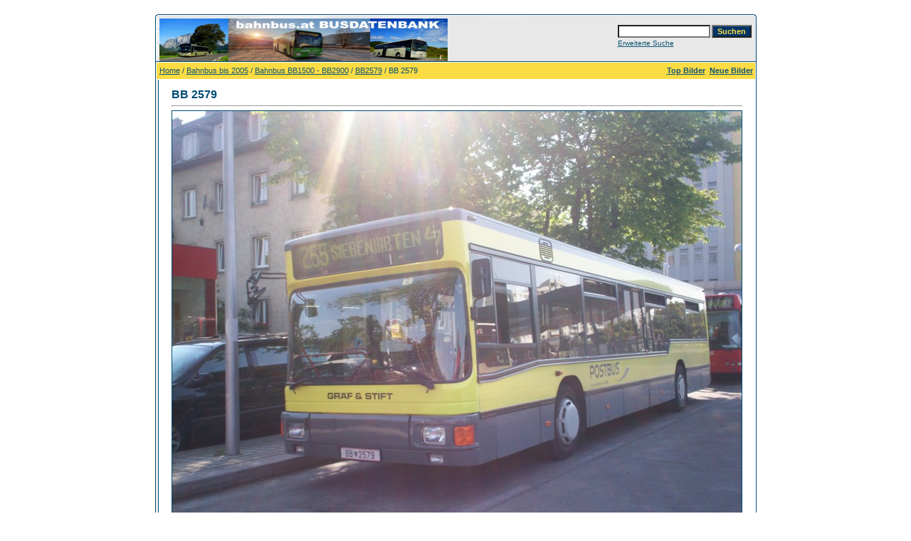

--- FILE ---
content_type: text/html;charset=UTF-8
request_url: https://bahnbus.lima-city.de/4images/details.php?image_id=885&mode=search
body_size: 4073
content:
<!DOCTYPE HTML PUBLIC "-//W3C//DTD HTML 4.01 Transitional//EN">
<html dir="ltr">
<head>
<title>BB 2579 - bahnbus.at Busfotos</title>
<meta http-equiv="content-type" content="text/html; charset=UTF-8">
<meta name="description" content="ein MAN A10 NL 222 ursprünglich aus Vorarlberg, dann lange Zeit in Liesing bzw. Vösendorf im Einsatz gewesen. Mittlerweile wurde dieser Bus nach einem schweren Unfall ausgemustert.. bahnbus.at Busfotos">
<meta name="keywords" content="MAN, A10, NL, 222, Vösendorf, Liesing, 255, Unfall, Vorarlberg, Landbus">
<meta name="robots" content="index,follow">
<meta name="revisit-after" content="10 days">
<meta http-equiv="imagetoolbar" content="no">
<link rel="stylesheet" href="./templates/default/style.css" type="text/css">
<link rel="shortcut icon" href="./favicon.ico">
<script language="javascript" type="text/javascript">
<!--

  var captcha_reload_count = 0;
	var captcha_image_url = "./captcha.php";
  function new_captcha_image() {
    if (captcha_image_url.indexOf('?') == -1) {
		  document.getElementById('captcha_image').src= captcha_image_url+'?c='+captcha_reload_count;
		} else {
		  document.getElementById('captcha_image').src= captcha_image_url+'&c='+captcha_reload_count;
		}

    document.getElementById('captcha_input').value="";
    document.getElementById('captcha_input').focus();
    captcha_reload_count++;
  }

	function opendetailwindow() { 
    window.open('','detailwindow','toolbar=no,scrollbars=yes,resizable=no,width=680,height=480');
  }
  
  function right(e) {
    if ((document.layers || (document.getElementById && !document.all)) && (e.which == 2 || e.which == 3)) {
      alert("© Copyright by bahnbus.at Busfotos");
      return false;
    }
    else if (event.button == 2 || event.button == 3) {
      alert("© Copyright by bahnbus.at Busfotos");
      return false;
    }
    return true;
  }

  if (document.layers){
    document.captureEvents(Event.MOUSEDOWN);
    document.onmousedown = right;
  }
  else if (document.all && !document.getElementById){
    document.onmousedown = right;
  }

	document.oncontextmenu = new Function("alert('© Copyright by bahnbus.at Busfotos');return false");

// -->
</script>
<link rel="alternate" type="application/rss+xml" title="RSS Feed: BB 2579 (Kommentare)" href="https://bahnbus.lima-city.de/4images/rss.php?action=comments&amp;image_id=885">
</head>
<body bgcolor="#FFFFFF" text="#0F5475" link="#0F5475" vlink="#0F5475" alink="#0F5475">
<br />
<table width="640" border="0" cellspacing="0" cellpadding="0" align="center">
  <tr> 
    <td> 
      <table width="100%" border="0" cellspacing="0" cellpadding="0" class="tablehead">
        <tr> 
          <td width="100%" colspan="4"><table cellpadding="0" cellspacing="0" width="100%">
    <tr>
        <td width="6"><img src="./templates/default/images/header_top_left.gif" width="6" height="6" alt="" /></td>
        <td width="100%"><img src="./templates/default/images/header_top.gif" width="100%" height="6" alt="" /></td>
	<td width="6"><img src="./templates/default/images/header_top_right.gif" width="6" height="6" alt="" /></td>
    </tr>
</table>
</td>
        </tr>
        <tr> 
          <td width="6"><img src="./templates/default/images/header_left.gif" width="6" height="60" alt="" /></td>
          <td width="100%"><img src="./templates/default/images/header_logo.jpg" width="405" height="60" alt="" /></td>
          <td width="225" align="right"> 
            <form method="post" action="./search.php"><input type="hidden" name="__csrf" value="a74f2a56e9072a2e58140b50dca52026" />

              <table border="0" cellspacing="0" cellpadding="1">
                <tr> 
                  <td> 
                    <input type="text" name="search_keywords" size="15" class="searchinput" />
                  </td>
                  <td> 
                    <input type="submit" value="Suchen" class="button" name="submit" />
                  </td>
                </tr>
                <tr valign="top"> 
                  <td colspan="2"><a href="./search.php" class="smalltext">Erweiterte Suche</a></td>
                </tr>
              </table>
            </form>
          </td>
          <td align="right" width="6"><img src="./templates/default/images/header_right.gif" width="6" height="60" alt="" /></td>
        </tr>
      </table>
    </td>
  </tr>
  <tr> 
    <td class="bordercolor"> 
      <table width="100%" border="0" cellspacing="1" cellpadding="0">
        <tr> 
          <td class="tablebgcolor"> 
            <table width="100%" border="0" cellspacing="1" cellpadding="0">
              <tr> 
                <td class="navbar" height="23"> 
                  <table width="100%" border="0" cellspacing="0" cellpadding="0">
                    <tr> 
                      <td><img src="./templates/default/images/spacer.gif" width="4" height="4" alt="" /><span class="clickstream"><a href="./index.php" class="clickstream">Home</a>&nbsp;/&nbsp;<a href="./categories.php?cat_id=3223" class="clickstream">Bahnbus bis 2005</a>&nbsp;/&nbsp;<a href="./categories.php?cat_id=14" class="clickstream">Bahnbus BB1500 - BB2900</a>&nbsp;/&nbsp;<a href="./categories.php?cat_id=638" class="clickstream">BB2579</a>&nbsp;/&nbsp;BB 2579</span></td>
                      <td align="right">
						<a href="./top.php"><b>Top Bilder</b></a>&nbsp;
						<a href="./search.php?search_new_images=1"><b>Neue Bilder</b></a>&nbsp;
					  </td>
                    </tr>
                  </table>
                </td>
              </tr>
            </table>
            <table width="638" border="0" cellspacing="0" cellpadding="0">
              <tr>
                <td width="150" valign="top" class="row2">&nbsp;</td>
                <td width="1" class="bordercolor" valign="top"><img src="./templates/default/images/spacer.gif" width="1" height="1" alt="" /></td>
                <td width="18" valign="top"><img src="./templates/default/images/spacer.gif" width="18" height="18" alt="" /></td>
                <td width="100%" valign="top"><br>
                  <b class="title">BB 2579</b>                  <hr size="1" />
                                    <div align="center"> 
									  <!-- Template file for JPG Files -->
<img src="./data/media/638/bb-2579.jpg" border="1" alt="BB 2579" width="800" height="600" /><br />
 
										<br>
                    <img src="./templates/default/images/lightbox_off.gif" border="0" alt="" />&nbsp;&nbsp;<a href="./postcards.php?image_id=885&amp;mode=search"><img src="./templates/default/images/postcard.gif" border="0" alt="" /></a>&nbsp;&nbsp;&nbsp;&nbsp;&nbsp;&nbsp;&nbsp;&nbsp;<img src="./templates/default/images/download_off.gif" border="0" alt="" />&nbsp;&nbsp;<img src="./templates/default/images/download_zip_off.gif" border="0" alt="" />									</div>
                  <br>
                  <table width="100%" border="0" cellspacing="0" cellpadding="1">
                    <tr>
                      <td class="bordercolor">
                        <table width="100%" border="0" cellpadding="3" cellspacing="0">
                          <tr>
                            <td class="head1" valign="top" colspan="2">BB 2579</td>
                          </tr>
                          <tr>
                            <td valign="top" class="row1" width="33%"><b>Beschreibung:</b></td>
                            <td valign="top" class="row1">ein MAN A10 NL 222 ursprünglich aus Vorarlberg, dann lange Zeit in Liesing bzw. Vösendorf im Einsatz gewesen. Mittlerweile wurde dieser Bus nach einem schweren Unfall ausgemustert.</td>
                          </tr>
                          <tr>
                            <td valign="top" class="row2"><b>Schlüsselw&ouml;rter:</b></td>
                            <td valign="top" class="row2"><a href="./search.php?search_keywords=MAN">MAN</a>, <a href="./search.php?search_keywords=A10">A10</a>, <a href="./search.php?search_keywords=NL">NL</a>, <a href="./search.php?search_keywords=222">222</a>, <a href="./search.php?search_keywords=%22V%C3%B6sendorf%22">Vösendorf</a>, <a href="./search.php?search_keywords=Liesing">Liesing</a>, <a href="./search.php?search_keywords=255">255</a>, <a href="./search.php?search_keywords=Unfall">Unfall</a>, <a href="./search.php?search_keywords=Vorarlberg">Vorarlberg</a>, <a href="./search.php?search_keywords=Landbus">Landbus</a></td>
                          </tr>
                          <tr>
                            <td valign="top" class="row1"><b>Datum:</b></td>
                            <td valign="top" class="row1">16.03.2011 12:04</td>
                          </tr>
                          <tr>
                            <td valign="top" class="row2"><b>Hits:</b></td>
                            <td valign="top" class="row2">3308</td>
                          </tr>
                          <tr>
                            <td valign="top" class="row1"><b>Downloads:</b></td>
                            <td valign="top" class="row1">4</td>
                          </tr>
                          <tr>
                            <td valign="top" class="row2"><b>Bewertung:</b></td>
                            <td valign="top" class="row2">0.00 (0                              Stimme(n))</td>
                          </tr>
                          <tr>
                            <td valign="top" class="row1"><b>Dateigr&ouml;&szlig;e:</b></td>
                            <td valign="top" class="row1">108.8&nbsp;KB</td>
                          </tr>
                          <tr>
                            <td valign="top" class="row2"><b>Hinzugefügt von:</b></td>
                            <td valign="top" class="row2"><a href="./member.php?action=showprofile&amp;user_id=7">Busfreund</a></td>
                          </tr>
                        </table>
                      </td>
                    </tr>
                  </table>
                   
									 
									                  <br>
									<div align="center"><form method="post" action="details.php?image_id=885"><input type="hidden" name="__csrf" value="a74f2a56e9072a2e58140b50dca52026" />

  <table border="0" cellspacing="0" cellpadding="1">
    <tr>
      <td class="head1">
        <table border="0" cellspacing="0" cellpadding="3" class="row1">
          <tr> 
            <td valign="bottom"> 
              <select name="rating" class="select">
                <option value="">--</option>
                <option value="5">5</option>
                <option value="4">4</option>
                <option value="3">3</option>
                <option value="2">2</option>
                <option value="1">1</option>
              </select>
            </td>
            <td> 
              <input type="hidden" name="action" value="rateimage" />
              <input type="hidden" name="id" value="885" />
              <input type="submit" value="Bewerten" class="button" name="submit" />
            </td>
          </tr>
        </table>
      </td>
    </tr>
  </table>
</form></div>
                   
									 
									<a name="comments"></a>
									<br>
                  <table width="100%" border="0" cellspacing="0" cellpadding="0" align="center">
                    <tr>
                      <td class="head1" valign="top">
                        <table width="100%" border="0" cellpadding="3" cellspacing="1">
                          <tr>
                            <td valign="top" class="head1">Autor:</td>
                            <td valign="top" class="head1">Kommentar:</td>
                          </tr>
                          <tr> 
  <td class="commentrow1" valign="top" nowrap="nowrap">
    <a name="comment95"></a>
		<b>NL202</b><br />
	Member<br /><br />Registriert seit: 29.10.2010<br />Kommentare: 5	  </td>
  <td width="100%" class="commentrow1" valign="top">
    <table width="100%" border="0" cellspacing="0" cellpadding="0">
      <tr>
        <td valign="top"><b>Reparatur</b></td>
        <td valign="top" align="right"></td>
      </tr>
    </table>
    <hr size="1" />
    Der Bus ist aber nach besagtem Unfall wieder repariert worden und erhielt dann Neulack und gelbe Felgen, sowie BB 2578.<br />
Nach der Neulackierung entfiel auch der Gräf &amp; Stift Schriftzug.<br />
Abgestellt ist er noch immer in Vösendorf.  </td>
</tr>
<tr>
  <td class="commentrow1" nowrap="nowrap">
    <span class="smalltext">18.03.2011 13:11</span>
  </td>
  <td class="commentrow1">
    <img src="./templates/default/images/user_offline.gif" border="0" alt="Offline" />    <a href="./member.php?action=showprofile&amp;user_id=23"><img src="./templates/default/images/profile.gif" border="0" alt="NL202" /></a>              </td>
</tr>
<tr>
  <td colspan="2" class="commentspacerrow"><img src="./templates/default/images/spacer.gif" width="1" height="1" alt="" /></td>
</tr><tr> 
  <td class="commentrow2" valign="top" nowrap="nowrap">
    <a name="comment96"></a>
		<b>Busfreund</b><br />
	Member<br /><br />Registriert seit: 18.05.2010<br />Kommentare: 16	  </td>
  <td width="100%" class="commentrow2" valign="top">
    <table width="100%" border="0" cellspacing="0" cellpadding="0">
      <tr>
        <td valign="top"><b>Korrektur</b></td>
        <td valign="top" align="right"></td>
      </tr>
    </table>
    <hr size="1" />
    und kurz darauf hatte er erneut einen Unfall mit schwerem Heckschaden und wurde letztlich im August 2010 abgemeldet.  </td>
</tr>
<tr>
  <td class="commentrow2" nowrap="nowrap">
    <span class="smalltext">18.03.2011 17:29</span>
  </td>
  <td class="commentrow2">
    <img src="./templates/default/images/user_offline.gif" border="0" alt="Offline" />    <a href="./member.php?action=showprofile&amp;user_id=7"><img src="./templates/default/images/profile.gif" border="0" alt="Busfreund" /></a>              </td>
</tr>
<tr>
  <td colspan="2" class="commentspacerrow"><img src="./templates/default/images/spacer.gif" width="1" height="1" alt="" /></td>
</tr><tr> 
  <td class="commentrow1" valign="top" nowrap="nowrap">
    <a name="comment97"></a>
		<b>NL202</b><br />
	Member<br /><br />Registriert seit: 29.10.2010<br />Kommentare: 5	  </td>
  <td width="100%" class="commentrow1" valign="top">
    <table width="100%" border="0" cellspacing="0" cellpadding="0">
      <tr>
        <td valign="top"><b>Anmerkung</b></td>
        <td valign="top" align="right"></td>
      </tr>
    </table>
    <hr size="1" />
    Danke für die Info, wusste ich nicht.<br />
Jetzt dürfte er auch verkauft worden sein, er steht nicht mehr bei der VS, was ich so gesehen habe.  </td>
</tr>
<tr>
  <td class="commentrow1" nowrap="nowrap">
    <span class="smalltext">20.03.2011 17:59</span>
  </td>
  <td class="commentrow1">
    <img src="./templates/default/images/user_offline.gif" border="0" alt="Offline" />    <a href="./member.php?action=showprofile&amp;user_id=23"><img src="./templates/default/images/profile.gif" border="0" alt="NL202" /></a>              </td>
</tr>
<tr>
  <td colspan="2" class="commentspacerrow"><img src="./templates/default/images/spacer.gif" width="1" height="1" alt="" /></td>
</tr>                        </table>
                      </td>
                    </tr>
                  </table>
                  <br>
                    <br>
                  <br>
                  <table width="100%" border="0" cellspacing="0" cellpadding="1">
                    <tr>
                      <td class="bordercolor">
                        <table width="100%" border="0" cellspacing="0" cellpadding="3">
                          <tr valign="top">
                            <td class="row2"> &nbsp;</td>
                            <td align="right" class="row2"> &nbsp;Nächstes Bild:<br>
                              <b><a href="./details.php?image_id=4972&amp;mode=search">BB 2579</a>&nbsp;&nbsp;&nbsp;</b>
                              <!-- <br><br><a href="./details.php?image_id=4972&amp;mode=search"><img src="./data/thumbnails/638/bb2579_vsliesing_02082008.jpg" border="1"></a> -->
                              </td>
                          </tr>
                        </table>
                      </td>
                    </tr>
                  </table>
                  <p>&nbsp;</p>
                </td>
                <td width="20" valign="top"><img src="./templates/default/images/spacer.gif" width="19" height="19" alt="" /></td>
              </tr>
            </table>
          </td>
        </tr>
      </table>
    </td>
  </tr>
  <tr> 
    <td> 
      <table width="100%" border="0" cellspacing="0" cellpadding="0" class="tablebottom">
        <tr> 
          <td width="6" nowrap><img src="./templates/default/images/footer_left.gif" width="6" height="19" alt="" /></td>
          <td width="100%"></td>
          <td width="6" nowrap><img src="./templates/default/images/footer_right.gif" width="6" height="19" alt="" /></td>
        </tr>
      </table>
    </td>
  </tr>
</table>
<p align="center">
  <a href="https://bahnbus.lima-city.de/4images/rss.php?action=comments&amp;image_id=885"><img src="./templates/default/images/rss.gif" border="0" width="15" height="15" alt="RSS Feed: BB 2579 (Kommentare)" /></a>
</p>

<!--
    Bitte beachten Sie, dass der folgende Copyrighthinweis
    auf JEDER Seite die von 4images ausgegeben wird sichtbar 
    sein MUSS. Schriftart, Farbe etc. dürfen an die eigene 
    Website angepasst werden, der Hinweis darf aber unter 
    KEINEN Umständen entfernt oder unsichtbar gemacht werden.
    Auch muss der Hyperlink zu http://www.4homepages.de intakt 
    bleiben. Diese Bedingung ist Bestandteil der Lizenz dieser 
    Software. Lesen Sie die Lizenz.txt Datei für weitere 
    Informationen.
	
    Please note that the following copyright notice
    MUST be displayed on each and every page output
    by 4images. You may alter the font, colour etc. but
    you CANNOT remove it, nor change it so that it be,
    to all intents and purposes, invisible. The hyperlink 
    http://www.4homepages.de must also remain intact. 
    These conditions are part of the licence this software 
    is released under. See the Licence.txt file for 
    more information.
// -->

<p id="copyright" align="center">
  Powered by <b>4images</b> 1.10
  <br />
  Copyright &copy; 2002-2026 <a href="http://www.4homepages.de" target="_blank">4homepages.de</a>
</p>
</body>
</html>